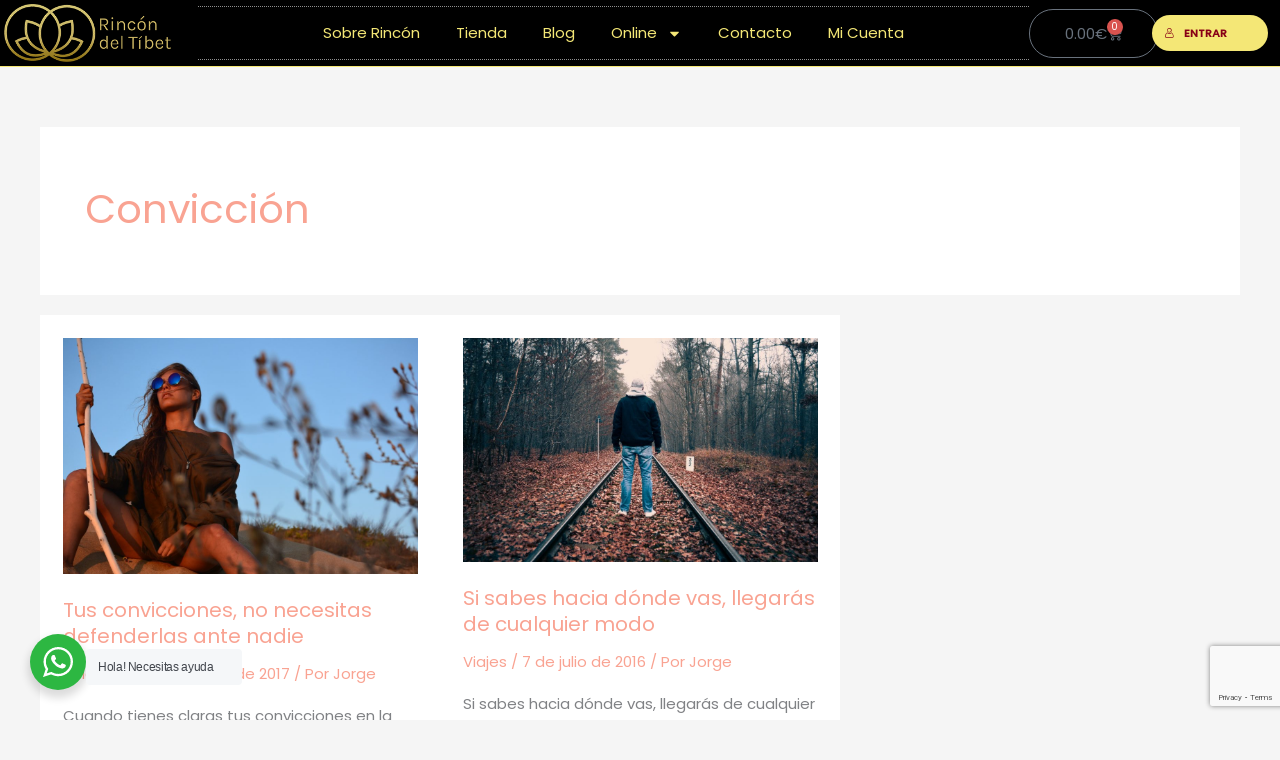

--- FILE ---
content_type: text/html; charset=utf-8
request_url: https://www.google.com/recaptcha/api2/anchor?ar=1&k=6LcGNHInAAAAACot5nE30a62lLyHPji4VtgCHj9T&co=aHR0cHM6Ly9yaW5jb25kZWx0aWJldC5jb206NDQz&hl=en&v=PoyoqOPhxBO7pBk68S4YbpHZ&size=invisible&anchor-ms=20000&execute-ms=30000&cb=pgqhqupyp2ka
body_size: 48688
content:
<!DOCTYPE HTML><html dir="ltr" lang="en"><head><meta http-equiv="Content-Type" content="text/html; charset=UTF-8">
<meta http-equiv="X-UA-Compatible" content="IE=edge">
<title>reCAPTCHA</title>
<style type="text/css">
/* cyrillic-ext */
@font-face {
  font-family: 'Roboto';
  font-style: normal;
  font-weight: 400;
  font-stretch: 100%;
  src: url(//fonts.gstatic.com/s/roboto/v48/KFO7CnqEu92Fr1ME7kSn66aGLdTylUAMa3GUBHMdazTgWw.woff2) format('woff2');
  unicode-range: U+0460-052F, U+1C80-1C8A, U+20B4, U+2DE0-2DFF, U+A640-A69F, U+FE2E-FE2F;
}
/* cyrillic */
@font-face {
  font-family: 'Roboto';
  font-style: normal;
  font-weight: 400;
  font-stretch: 100%;
  src: url(//fonts.gstatic.com/s/roboto/v48/KFO7CnqEu92Fr1ME7kSn66aGLdTylUAMa3iUBHMdazTgWw.woff2) format('woff2');
  unicode-range: U+0301, U+0400-045F, U+0490-0491, U+04B0-04B1, U+2116;
}
/* greek-ext */
@font-face {
  font-family: 'Roboto';
  font-style: normal;
  font-weight: 400;
  font-stretch: 100%;
  src: url(//fonts.gstatic.com/s/roboto/v48/KFO7CnqEu92Fr1ME7kSn66aGLdTylUAMa3CUBHMdazTgWw.woff2) format('woff2');
  unicode-range: U+1F00-1FFF;
}
/* greek */
@font-face {
  font-family: 'Roboto';
  font-style: normal;
  font-weight: 400;
  font-stretch: 100%;
  src: url(//fonts.gstatic.com/s/roboto/v48/KFO7CnqEu92Fr1ME7kSn66aGLdTylUAMa3-UBHMdazTgWw.woff2) format('woff2');
  unicode-range: U+0370-0377, U+037A-037F, U+0384-038A, U+038C, U+038E-03A1, U+03A3-03FF;
}
/* math */
@font-face {
  font-family: 'Roboto';
  font-style: normal;
  font-weight: 400;
  font-stretch: 100%;
  src: url(//fonts.gstatic.com/s/roboto/v48/KFO7CnqEu92Fr1ME7kSn66aGLdTylUAMawCUBHMdazTgWw.woff2) format('woff2');
  unicode-range: U+0302-0303, U+0305, U+0307-0308, U+0310, U+0312, U+0315, U+031A, U+0326-0327, U+032C, U+032F-0330, U+0332-0333, U+0338, U+033A, U+0346, U+034D, U+0391-03A1, U+03A3-03A9, U+03B1-03C9, U+03D1, U+03D5-03D6, U+03F0-03F1, U+03F4-03F5, U+2016-2017, U+2034-2038, U+203C, U+2040, U+2043, U+2047, U+2050, U+2057, U+205F, U+2070-2071, U+2074-208E, U+2090-209C, U+20D0-20DC, U+20E1, U+20E5-20EF, U+2100-2112, U+2114-2115, U+2117-2121, U+2123-214F, U+2190, U+2192, U+2194-21AE, U+21B0-21E5, U+21F1-21F2, U+21F4-2211, U+2213-2214, U+2216-22FF, U+2308-230B, U+2310, U+2319, U+231C-2321, U+2336-237A, U+237C, U+2395, U+239B-23B7, U+23D0, U+23DC-23E1, U+2474-2475, U+25AF, U+25B3, U+25B7, U+25BD, U+25C1, U+25CA, U+25CC, U+25FB, U+266D-266F, U+27C0-27FF, U+2900-2AFF, U+2B0E-2B11, U+2B30-2B4C, U+2BFE, U+3030, U+FF5B, U+FF5D, U+1D400-1D7FF, U+1EE00-1EEFF;
}
/* symbols */
@font-face {
  font-family: 'Roboto';
  font-style: normal;
  font-weight: 400;
  font-stretch: 100%;
  src: url(//fonts.gstatic.com/s/roboto/v48/KFO7CnqEu92Fr1ME7kSn66aGLdTylUAMaxKUBHMdazTgWw.woff2) format('woff2');
  unicode-range: U+0001-000C, U+000E-001F, U+007F-009F, U+20DD-20E0, U+20E2-20E4, U+2150-218F, U+2190, U+2192, U+2194-2199, U+21AF, U+21E6-21F0, U+21F3, U+2218-2219, U+2299, U+22C4-22C6, U+2300-243F, U+2440-244A, U+2460-24FF, U+25A0-27BF, U+2800-28FF, U+2921-2922, U+2981, U+29BF, U+29EB, U+2B00-2BFF, U+4DC0-4DFF, U+FFF9-FFFB, U+10140-1018E, U+10190-1019C, U+101A0, U+101D0-101FD, U+102E0-102FB, U+10E60-10E7E, U+1D2C0-1D2D3, U+1D2E0-1D37F, U+1F000-1F0FF, U+1F100-1F1AD, U+1F1E6-1F1FF, U+1F30D-1F30F, U+1F315, U+1F31C, U+1F31E, U+1F320-1F32C, U+1F336, U+1F378, U+1F37D, U+1F382, U+1F393-1F39F, U+1F3A7-1F3A8, U+1F3AC-1F3AF, U+1F3C2, U+1F3C4-1F3C6, U+1F3CA-1F3CE, U+1F3D4-1F3E0, U+1F3ED, U+1F3F1-1F3F3, U+1F3F5-1F3F7, U+1F408, U+1F415, U+1F41F, U+1F426, U+1F43F, U+1F441-1F442, U+1F444, U+1F446-1F449, U+1F44C-1F44E, U+1F453, U+1F46A, U+1F47D, U+1F4A3, U+1F4B0, U+1F4B3, U+1F4B9, U+1F4BB, U+1F4BF, U+1F4C8-1F4CB, U+1F4D6, U+1F4DA, U+1F4DF, U+1F4E3-1F4E6, U+1F4EA-1F4ED, U+1F4F7, U+1F4F9-1F4FB, U+1F4FD-1F4FE, U+1F503, U+1F507-1F50B, U+1F50D, U+1F512-1F513, U+1F53E-1F54A, U+1F54F-1F5FA, U+1F610, U+1F650-1F67F, U+1F687, U+1F68D, U+1F691, U+1F694, U+1F698, U+1F6AD, U+1F6B2, U+1F6B9-1F6BA, U+1F6BC, U+1F6C6-1F6CF, U+1F6D3-1F6D7, U+1F6E0-1F6EA, U+1F6F0-1F6F3, U+1F6F7-1F6FC, U+1F700-1F7FF, U+1F800-1F80B, U+1F810-1F847, U+1F850-1F859, U+1F860-1F887, U+1F890-1F8AD, U+1F8B0-1F8BB, U+1F8C0-1F8C1, U+1F900-1F90B, U+1F93B, U+1F946, U+1F984, U+1F996, U+1F9E9, U+1FA00-1FA6F, U+1FA70-1FA7C, U+1FA80-1FA89, U+1FA8F-1FAC6, U+1FACE-1FADC, U+1FADF-1FAE9, U+1FAF0-1FAF8, U+1FB00-1FBFF;
}
/* vietnamese */
@font-face {
  font-family: 'Roboto';
  font-style: normal;
  font-weight: 400;
  font-stretch: 100%;
  src: url(//fonts.gstatic.com/s/roboto/v48/KFO7CnqEu92Fr1ME7kSn66aGLdTylUAMa3OUBHMdazTgWw.woff2) format('woff2');
  unicode-range: U+0102-0103, U+0110-0111, U+0128-0129, U+0168-0169, U+01A0-01A1, U+01AF-01B0, U+0300-0301, U+0303-0304, U+0308-0309, U+0323, U+0329, U+1EA0-1EF9, U+20AB;
}
/* latin-ext */
@font-face {
  font-family: 'Roboto';
  font-style: normal;
  font-weight: 400;
  font-stretch: 100%;
  src: url(//fonts.gstatic.com/s/roboto/v48/KFO7CnqEu92Fr1ME7kSn66aGLdTylUAMa3KUBHMdazTgWw.woff2) format('woff2');
  unicode-range: U+0100-02BA, U+02BD-02C5, U+02C7-02CC, U+02CE-02D7, U+02DD-02FF, U+0304, U+0308, U+0329, U+1D00-1DBF, U+1E00-1E9F, U+1EF2-1EFF, U+2020, U+20A0-20AB, U+20AD-20C0, U+2113, U+2C60-2C7F, U+A720-A7FF;
}
/* latin */
@font-face {
  font-family: 'Roboto';
  font-style: normal;
  font-weight: 400;
  font-stretch: 100%;
  src: url(//fonts.gstatic.com/s/roboto/v48/KFO7CnqEu92Fr1ME7kSn66aGLdTylUAMa3yUBHMdazQ.woff2) format('woff2');
  unicode-range: U+0000-00FF, U+0131, U+0152-0153, U+02BB-02BC, U+02C6, U+02DA, U+02DC, U+0304, U+0308, U+0329, U+2000-206F, U+20AC, U+2122, U+2191, U+2193, U+2212, U+2215, U+FEFF, U+FFFD;
}
/* cyrillic-ext */
@font-face {
  font-family: 'Roboto';
  font-style: normal;
  font-weight: 500;
  font-stretch: 100%;
  src: url(//fonts.gstatic.com/s/roboto/v48/KFO7CnqEu92Fr1ME7kSn66aGLdTylUAMa3GUBHMdazTgWw.woff2) format('woff2');
  unicode-range: U+0460-052F, U+1C80-1C8A, U+20B4, U+2DE0-2DFF, U+A640-A69F, U+FE2E-FE2F;
}
/* cyrillic */
@font-face {
  font-family: 'Roboto';
  font-style: normal;
  font-weight: 500;
  font-stretch: 100%;
  src: url(//fonts.gstatic.com/s/roboto/v48/KFO7CnqEu92Fr1ME7kSn66aGLdTylUAMa3iUBHMdazTgWw.woff2) format('woff2');
  unicode-range: U+0301, U+0400-045F, U+0490-0491, U+04B0-04B1, U+2116;
}
/* greek-ext */
@font-face {
  font-family: 'Roboto';
  font-style: normal;
  font-weight: 500;
  font-stretch: 100%;
  src: url(//fonts.gstatic.com/s/roboto/v48/KFO7CnqEu92Fr1ME7kSn66aGLdTylUAMa3CUBHMdazTgWw.woff2) format('woff2');
  unicode-range: U+1F00-1FFF;
}
/* greek */
@font-face {
  font-family: 'Roboto';
  font-style: normal;
  font-weight: 500;
  font-stretch: 100%;
  src: url(//fonts.gstatic.com/s/roboto/v48/KFO7CnqEu92Fr1ME7kSn66aGLdTylUAMa3-UBHMdazTgWw.woff2) format('woff2');
  unicode-range: U+0370-0377, U+037A-037F, U+0384-038A, U+038C, U+038E-03A1, U+03A3-03FF;
}
/* math */
@font-face {
  font-family: 'Roboto';
  font-style: normal;
  font-weight: 500;
  font-stretch: 100%;
  src: url(//fonts.gstatic.com/s/roboto/v48/KFO7CnqEu92Fr1ME7kSn66aGLdTylUAMawCUBHMdazTgWw.woff2) format('woff2');
  unicode-range: U+0302-0303, U+0305, U+0307-0308, U+0310, U+0312, U+0315, U+031A, U+0326-0327, U+032C, U+032F-0330, U+0332-0333, U+0338, U+033A, U+0346, U+034D, U+0391-03A1, U+03A3-03A9, U+03B1-03C9, U+03D1, U+03D5-03D6, U+03F0-03F1, U+03F4-03F5, U+2016-2017, U+2034-2038, U+203C, U+2040, U+2043, U+2047, U+2050, U+2057, U+205F, U+2070-2071, U+2074-208E, U+2090-209C, U+20D0-20DC, U+20E1, U+20E5-20EF, U+2100-2112, U+2114-2115, U+2117-2121, U+2123-214F, U+2190, U+2192, U+2194-21AE, U+21B0-21E5, U+21F1-21F2, U+21F4-2211, U+2213-2214, U+2216-22FF, U+2308-230B, U+2310, U+2319, U+231C-2321, U+2336-237A, U+237C, U+2395, U+239B-23B7, U+23D0, U+23DC-23E1, U+2474-2475, U+25AF, U+25B3, U+25B7, U+25BD, U+25C1, U+25CA, U+25CC, U+25FB, U+266D-266F, U+27C0-27FF, U+2900-2AFF, U+2B0E-2B11, U+2B30-2B4C, U+2BFE, U+3030, U+FF5B, U+FF5D, U+1D400-1D7FF, U+1EE00-1EEFF;
}
/* symbols */
@font-face {
  font-family: 'Roboto';
  font-style: normal;
  font-weight: 500;
  font-stretch: 100%;
  src: url(//fonts.gstatic.com/s/roboto/v48/KFO7CnqEu92Fr1ME7kSn66aGLdTylUAMaxKUBHMdazTgWw.woff2) format('woff2');
  unicode-range: U+0001-000C, U+000E-001F, U+007F-009F, U+20DD-20E0, U+20E2-20E4, U+2150-218F, U+2190, U+2192, U+2194-2199, U+21AF, U+21E6-21F0, U+21F3, U+2218-2219, U+2299, U+22C4-22C6, U+2300-243F, U+2440-244A, U+2460-24FF, U+25A0-27BF, U+2800-28FF, U+2921-2922, U+2981, U+29BF, U+29EB, U+2B00-2BFF, U+4DC0-4DFF, U+FFF9-FFFB, U+10140-1018E, U+10190-1019C, U+101A0, U+101D0-101FD, U+102E0-102FB, U+10E60-10E7E, U+1D2C0-1D2D3, U+1D2E0-1D37F, U+1F000-1F0FF, U+1F100-1F1AD, U+1F1E6-1F1FF, U+1F30D-1F30F, U+1F315, U+1F31C, U+1F31E, U+1F320-1F32C, U+1F336, U+1F378, U+1F37D, U+1F382, U+1F393-1F39F, U+1F3A7-1F3A8, U+1F3AC-1F3AF, U+1F3C2, U+1F3C4-1F3C6, U+1F3CA-1F3CE, U+1F3D4-1F3E0, U+1F3ED, U+1F3F1-1F3F3, U+1F3F5-1F3F7, U+1F408, U+1F415, U+1F41F, U+1F426, U+1F43F, U+1F441-1F442, U+1F444, U+1F446-1F449, U+1F44C-1F44E, U+1F453, U+1F46A, U+1F47D, U+1F4A3, U+1F4B0, U+1F4B3, U+1F4B9, U+1F4BB, U+1F4BF, U+1F4C8-1F4CB, U+1F4D6, U+1F4DA, U+1F4DF, U+1F4E3-1F4E6, U+1F4EA-1F4ED, U+1F4F7, U+1F4F9-1F4FB, U+1F4FD-1F4FE, U+1F503, U+1F507-1F50B, U+1F50D, U+1F512-1F513, U+1F53E-1F54A, U+1F54F-1F5FA, U+1F610, U+1F650-1F67F, U+1F687, U+1F68D, U+1F691, U+1F694, U+1F698, U+1F6AD, U+1F6B2, U+1F6B9-1F6BA, U+1F6BC, U+1F6C6-1F6CF, U+1F6D3-1F6D7, U+1F6E0-1F6EA, U+1F6F0-1F6F3, U+1F6F7-1F6FC, U+1F700-1F7FF, U+1F800-1F80B, U+1F810-1F847, U+1F850-1F859, U+1F860-1F887, U+1F890-1F8AD, U+1F8B0-1F8BB, U+1F8C0-1F8C1, U+1F900-1F90B, U+1F93B, U+1F946, U+1F984, U+1F996, U+1F9E9, U+1FA00-1FA6F, U+1FA70-1FA7C, U+1FA80-1FA89, U+1FA8F-1FAC6, U+1FACE-1FADC, U+1FADF-1FAE9, U+1FAF0-1FAF8, U+1FB00-1FBFF;
}
/* vietnamese */
@font-face {
  font-family: 'Roboto';
  font-style: normal;
  font-weight: 500;
  font-stretch: 100%;
  src: url(//fonts.gstatic.com/s/roboto/v48/KFO7CnqEu92Fr1ME7kSn66aGLdTylUAMa3OUBHMdazTgWw.woff2) format('woff2');
  unicode-range: U+0102-0103, U+0110-0111, U+0128-0129, U+0168-0169, U+01A0-01A1, U+01AF-01B0, U+0300-0301, U+0303-0304, U+0308-0309, U+0323, U+0329, U+1EA0-1EF9, U+20AB;
}
/* latin-ext */
@font-face {
  font-family: 'Roboto';
  font-style: normal;
  font-weight: 500;
  font-stretch: 100%;
  src: url(//fonts.gstatic.com/s/roboto/v48/KFO7CnqEu92Fr1ME7kSn66aGLdTylUAMa3KUBHMdazTgWw.woff2) format('woff2');
  unicode-range: U+0100-02BA, U+02BD-02C5, U+02C7-02CC, U+02CE-02D7, U+02DD-02FF, U+0304, U+0308, U+0329, U+1D00-1DBF, U+1E00-1E9F, U+1EF2-1EFF, U+2020, U+20A0-20AB, U+20AD-20C0, U+2113, U+2C60-2C7F, U+A720-A7FF;
}
/* latin */
@font-face {
  font-family: 'Roboto';
  font-style: normal;
  font-weight: 500;
  font-stretch: 100%;
  src: url(//fonts.gstatic.com/s/roboto/v48/KFO7CnqEu92Fr1ME7kSn66aGLdTylUAMa3yUBHMdazQ.woff2) format('woff2');
  unicode-range: U+0000-00FF, U+0131, U+0152-0153, U+02BB-02BC, U+02C6, U+02DA, U+02DC, U+0304, U+0308, U+0329, U+2000-206F, U+20AC, U+2122, U+2191, U+2193, U+2212, U+2215, U+FEFF, U+FFFD;
}
/* cyrillic-ext */
@font-face {
  font-family: 'Roboto';
  font-style: normal;
  font-weight: 900;
  font-stretch: 100%;
  src: url(//fonts.gstatic.com/s/roboto/v48/KFO7CnqEu92Fr1ME7kSn66aGLdTylUAMa3GUBHMdazTgWw.woff2) format('woff2');
  unicode-range: U+0460-052F, U+1C80-1C8A, U+20B4, U+2DE0-2DFF, U+A640-A69F, U+FE2E-FE2F;
}
/* cyrillic */
@font-face {
  font-family: 'Roboto';
  font-style: normal;
  font-weight: 900;
  font-stretch: 100%;
  src: url(//fonts.gstatic.com/s/roboto/v48/KFO7CnqEu92Fr1ME7kSn66aGLdTylUAMa3iUBHMdazTgWw.woff2) format('woff2');
  unicode-range: U+0301, U+0400-045F, U+0490-0491, U+04B0-04B1, U+2116;
}
/* greek-ext */
@font-face {
  font-family: 'Roboto';
  font-style: normal;
  font-weight: 900;
  font-stretch: 100%;
  src: url(//fonts.gstatic.com/s/roboto/v48/KFO7CnqEu92Fr1ME7kSn66aGLdTylUAMa3CUBHMdazTgWw.woff2) format('woff2');
  unicode-range: U+1F00-1FFF;
}
/* greek */
@font-face {
  font-family: 'Roboto';
  font-style: normal;
  font-weight: 900;
  font-stretch: 100%;
  src: url(//fonts.gstatic.com/s/roboto/v48/KFO7CnqEu92Fr1ME7kSn66aGLdTylUAMa3-UBHMdazTgWw.woff2) format('woff2');
  unicode-range: U+0370-0377, U+037A-037F, U+0384-038A, U+038C, U+038E-03A1, U+03A3-03FF;
}
/* math */
@font-face {
  font-family: 'Roboto';
  font-style: normal;
  font-weight: 900;
  font-stretch: 100%;
  src: url(//fonts.gstatic.com/s/roboto/v48/KFO7CnqEu92Fr1ME7kSn66aGLdTylUAMawCUBHMdazTgWw.woff2) format('woff2');
  unicode-range: U+0302-0303, U+0305, U+0307-0308, U+0310, U+0312, U+0315, U+031A, U+0326-0327, U+032C, U+032F-0330, U+0332-0333, U+0338, U+033A, U+0346, U+034D, U+0391-03A1, U+03A3-03A9, U+03B1-03C9, U+03D1, U+03D5-03D6, U+03F0-03F1, U+03F4-03F5, U+2016-2017, U+2034-2038, U+203C, U+2040, U+2043, U+2047, U+2050, U+2057, U+205F, U+2070-2071, U+2074-208E, U+2090-209C, U+20D0-20DC, U+20E1, U+20E5-20EF, U+2100-2112, U+2114-2115, U+2117-2121, U+2123-214F, U+2190, U+2192, U+2194-21AE, U+21B0-21E5, U+21F1-21F2, U+21F4-2211, U+2213-2214, U+2216-22FF, U+2308-230B, U+2310, U+2319, U+231C-2321, U+2336-237A, U+237C, U+2395, U+239B-23B7, U+23D0, U+23DC-23E1, U+2474-2475, U+25AF, U+25B3, U+25B7, U+25BD, U+25C1, U+25CA, U+25CC, U+25FB, U+266D-266F, U+27C0-27FF, U+2900-2AFF, U+2B0E-2B11, U+2B30-2B4C, U+2BFE, U+3030, U+FF5B, U+FF5D, U+1D400-1D7FF, U+1EE00-1EEFF;
}
/* symbols */
@font-face {
  font-family: 'Roboto';
  font-style: normal;
  font-weight: 900;
  font-stretch: 100%;
  src: url(//fonts.gstatic.com/s/roboto/v48/KFO7CnqEu92Fr1ME7kSn66aGLdTylUAMaxKUBHMdazTgWw.woff2) format('woff2');
  unicode-range: U+0001-000C, U+000E-001F, U+007F-009F, U+20DD-20E0, U+20E2-20E4, U+2150-218F, U+2190, U+2192, U+2194-2199, U+21AF, U+21E6-21F0, U+21F3, U+2218-2219, U+2299, U+22C4-22C6, U+2300-243F, U+2440-244A, U+2460-24FF, U+25A0-27BF, U+2800-28FF, U+2921-2922, U+2981, U+29BF, U+29EB, U+2B00-2BFF, U+4DC0-4DFF, U+FFF9-FFFB, U+10140-1018E, U+10190-1019C, U+101A0, U+101D0-101FD, U+102E0-102FB, U+10E60-10E7E, U+1D2C0-1D2D3, U+1D2E0-1D37F, U+1F000-1F0FF, U+1F100-1F1AD, U+1F1E6-1F1FF, U+1F30D-1F30F, U+1F315, U+1F31C, U+1F31E, U+1F320-1F32C, U+1F336, U+1F378, U+1F37D, U+1F382, U+1F393-1F39F, U+1F3A7-1F3A8, U+1F3AC-1F3AF, U+1F3C2, U+1F3C4-1F3C6, U+1F3CA-1F3CE, U+1F3D4-1F3E0, U+1F3ED, U+1F3F1-1F3F3, U+1F3F5-1F3F7, U+1F408, U+1F415, U+1F41F, U+1F426, U+1F43F, U+1F441-1F442, U+1F444, U+1F446-1F449, U+1F44C-1F44E, U+1F453, U+1F46A, U+1F47D, U+1F4A3, U+1F4B0, U+1F4B3, U+1F4B9, U+1F4BB, U+1F4BF, U+1F4C8-1F4CB, U+1F4D6, U+1F4DA, U+1F4DF, U+1F4E3-1F4E6, U+1F4EA-1F4ED, U+1F4F7, U+1F4F9-1F4FB, U+1F4FD-1F4FE, U+1F503, U+1F507-1F50B, U+1F50D, U+1F512-1F513, U+1F53E-1F54A, U+1F54F-1F5FA, U+1F610, U+1F650-1F67F, U+1F687, U+1F68D, U+1F691, U+1F694, U+1F698, U+1F6AD, U+1F6B2, U+1F6B9-1F6BA, U+1F6BC, U+1F6C6-1F6CF, U+1F6D3-1F6D7, U+1F6E0-1F6EA, U+1F6F0-1F6F3, U+1F6F7-1F6FC, U+1F700-1F7FF, U+1F800-1F80B, U+1F810-1F847, U+1F850-1F859, U+1F860-1F887, U+1F890-1F8AD, U+1F8B0-1F8BB, U+1F8C0-1F8C1, U+1F900-1F90B, U+1F93B, U+1F946, U+1F984, U+1F996, U+1F9E9, U+1FA00-1FA6F, U+1FA70-1FA7C, U+1FA80-1FA89, U+1FA8F-1FAC6, U+1FACE-1FADC, U+1FADF-1FAE9, U+1FAF0-1FAF8, U+1FB00-1FBFF;
}
/* vietnamese */
@font-face {
  font-family: 'Roboto';
  font-style: normal;
  font-weight: 900;
  font-stretch: 100%;
  src: url(//fonts.gstatic.com/s/roboto/v48/KFO7CnqEu92Fr1ME7kSn66aGLdTylUAMa3OUBHMdazTgWw.woff2) format('woff2');
  unicode-range: U+0102-0103, U+0110-0111, U+0128-0129, U+0168-0169, U+01A0-01A1, U+01AF-01B0, U+0300-0301, U+0303-0304, U+0308-0309, U+0323, U+0329, U+1EA0-1EF9, U+20AB;
}
/* latin-ext */
@font-face {
  font-family: 'Roboto';
  font-style: normal;
  font-weight: 900;
  font-stretch: 100%;
  src: url(//fonts.gstatic.com/s/roboto/v48/KFO7CnqEu92Fr1ME7kSn66aGLdTylUAMa3KUBHMdazTgWw.woff2) format('woff2');
  unicode-range: U+0100-02BA, U+02BD-02C5, U+02C7-02CC, U+02CE-02D7, U+02DD-02FF, U+0304, U+0308, U+0329, U+1D00-1DBF, U+1E00-1E9F, U+1EF2-1EFF, U+2020, U+20A0-20AB, U+20AD-20C0, U+2113, U+2C60-2C7F, U+A720-A7FF;
}
/* latin */
@font-face {
  font-family: 'Roboto';
  font-style: normal;
  font-weight: 900;
  font-stretch: 100%;
  src: url(//fonts.gstatic.com/s/roboto/v48/KFO7CnqEu92Fr1ME7kSn66aGLdTylUAMa3yUBHMdazQ.woff2) format('woff2');
  unicode-range: U+0000-00FF, U+0131, U+0152-0153, U+02BB-02BC, U+02C6, U+02DA, U+02DC, U+0304, U+0308, U+0329, U+2000-206F, U+20AC, U+2122, U+2191, U+2193, U+2212, U+2215, U+FEFF, U+FFFD;
}

</style>
<link rel="stylesheet" type="text/css" href="https://www.gstatic.com/recaptcha/releases/PoyoqOPhxBO7pBk68S4YbpHZ/styles__ltr.css">
<script nonce="wZc_KqD76yLQx_CLuB94uw" type="text/javascript">window['__recaptcha_api'] = 'https://www.google.com/recaptcha/api2/';</script>
<script type="text/javascript" src="https://www.gstatic.com/recaptcha/releases/PoyoqOPhxBO7pBk68S4YbpHZ/recaptcha__en.js" nonce="wZc_KqD76yLQx_CLuB94uw">
      
    </script></head>
<body><div id="rc-anchor-alert" class="rc-anchor-alert"></div>
<input type="hidden" id="recaptcha-token" value="[base64]">
<script type="text/javascript" nonce="wZc_KqD76yLQx_CLuB94uw">
      recaptcha.anchor.Main.init("[\x22ainput\x22,[\x22bgdata\x22,\x22\x22,\[base64]/[base64]/[base64]/bmV3IHJbeF0oY1swXSk6RT09Mj9uZXcgclt4XShjWzBdLGNbMV0pOkU9PTM/bmV3IHJbeF0oY1swXSxjWzFdLGNbMl0pOkU9PTQ/[base64]/[base64]/[base64]/[base64]/[base64]/[base64]/[base64]/[base64]\x22,\[base64]\\u003d\x22,\[base64]/DjMO/w4E3w5rDuMKUw6pybkfDscKPIwHCg8Kewq50VSxPw7NuFMOnw5DCrsOoH1QRwpQRdsOywr1tCR9Qw6ZpZGfDssKpbyXDhmMhY8OLwrrCmcOHw53DqMOEw4lsw5nDv8KMwoxCw7PDlcOzwo7CscOVRhgzw5bCkMOxw7jDvTwfBRdww5/DjsOEBH/DjW/[base64]/CnEzCmcKGCH3DpsOjKUh3fUcBMcKlwqfDpUXCjcO2w53Dn1XDmcOibi3DhwBqwqN/w75SwoLCjsKcwoowBMKFfRfCgj/CgQbChhDDo2crw4/DrMKYJCIow5cZbMO5wo40c8OSb3h3dcOgM8OVYMOgwoDCjGnCukg+N8OeJRjCnMKqwobDr09MwqptM8O4I8OPw4LDuwB8w6nDom5Ww6LCqMKiwqDDq8O+wq3CjWzDmjZXw7XCgxHCs8KqOFgRw5zDlMKLLlrCt8KZw5U4GVrDrnbCvsKhwqLCphE/wqPCvBzCusOhw5sKwoAXw4zDqg0OJsKPw6jDn18jC8OPTsKvOR7DtMK8VjzCgsKdw7M7wqMeIxHCuMOxwrMvRcOhwr4vW8O3VcOgFMOSPSZgw4EFwpF0w6HDl2vDuivCosOPwq7Cr8KhOsKxw6/CphnDs8O8QcOXX3UrGwIgJMKRwrzCuBwJw4TChknCoCvCqBt/wojDlcKCw6dUMmstw4LCvkHDnMKGDFw+w6Zuf8KRw7YMwrJxw6jDhFHDgHNmw4UzwoMpw5XDj8O0wq/Dl8KOw6EnKcKCw53Cmz7DisOHR0PCtUrCpcO9EQjCucK5akLCuMOtwp0JCjoWwp/DknA7d8OtScOSwr3ClSPCmcKGWcOywp/DkhlnCTLCsxvDqMKIwo1CwqjCu8OAwqLDvxnDssKcw5TChxQ3wq3ChTHDk8KHDDMNCSXDu8OMdi3Dj8OUwpIGw7LCvXsiw5V0w4rCvC7CpsOTw4rCl8OhRcOjFMOrB8OyLcKVw6l/csO/w7zDi2FdWcOsIMKASMOMOsO7P0HCksKOwokSaEnCpAjDrcOjw7XCjjcXwqt6wrzDh1zCkmBwwqfDicKow5jDpl52wqhJP8KBMcOwwoZASMK8Gn0tw63CnjrDlsKMwqErLsK7EB0WwqMEwpk1IhLDsDcuwo8iw5ZUwofCmHDCkEdww6HDvC8cJF/CpVBmwovCqEbDvl3DoMKIHWYcw7zCtTbDuifDl8Kcw5/CtMK0w59Bwr94PxLDo19Tw7/CvcKxN8K2wqHCssKMwpU3JcOnMMKqwrJ0w4scDiondBTDpsOww6HDizHCp1zDmmHDvEkkeHEUczHDq8O5aGcjw53DvsKQwo5NE8OfwoRvZAHCjml1w5/[base64]/OMKgVVnDnHFUPMKhMwE+wojDpcK9PsOJD1dyw78DTcOPMsKcw6o2w43CtMOzDiNFw4JlwrzCgA/[base64]/DrcKYw6LCjXMWw6ITdsOFCEjCkmXDvFoow50sAHVBAcO2wrVXGXgQZ13DsAPCmsO6JsKcYj/Dsj09w5lLw6vChGpxw7c4XDTCi8Kwwqxww5bCgcOqT0s1wrDDgMK8w7ZmDMOww5xOw77DjcO2wo4Kw7F4w77CqMO9XQ/DqB7Cn8OdTWx4wqRjKUDDs8KyAMKHw4dXw4Rrw5nDvcKlw4RiwqfCrcOqw7nCr2ZcdSfCqMK4wpfDlmZOw5ZTwrnCv2RWwp7Cl2/DicK9w4VWw5XDmcOOwrMgb8OsOcOXwrbDhMKIwq1GdXAYw4dww53ChBzCmjBaSxIaFFnClsKxecKQwotfFcOne8KUaTJiRsOWBTM+wrR5w7UQR8K3fcODworCjlPChiAVN8KpwrXDpz0MVsK3JMOOWEE4w6/[base64]/[base64]/DjcOqTcKiwpo5TzAJwowCNUYpw4TCrMOPw7jDucKdwrbDu8KowplwS8O/w7zCqcO1wqo/SA/Dg180LF0qwpwqw6pKw7LCg17Dik0jPDbDhsO/aV/[base64]/XMK8wooOwrjCu8KlZXvDusKdw5PDi04rwoU1asKtwpVPX0zDgcKVR39Gw5HCr0NgwrPCpW/ClhTDuB/CnzswwoPDncKAwp3ClsO/wqV+U8OeO8KPZcKBSEnDtcKhdAZ3wobChjlnwphAOgVaY3wKw7TDlcKZwpbDvcOowqgQw5NIe2Abw5tuZTnCi8Kcw53DosKPw53DugTCrR0Ow5/DoMO1IcOrOizCpF/Dr3fCicKBQh43QlLCgHvCv8O2wqljbHtUwrzDo2cRZlLDsnTDhwVUXGPCocO/csOySRZswotrGcOpw6Q0XlwRR8O1w4/CmMKTDyp9w6rDpsKwPFMKcsK7BsOWeSLCkmkJwqnDssKFwrMpJhDCiMKDAcKJO1TCqTnDu8KaNk1FAQ/ClMKmwpoSwoQCAcKFdcO6wobClMKrPWtJw6M3fsOJWcKVw7/[base64]/[base64]/Dm8O3wpvChWRJJcO5w6/[base64]/[base64]/DjMKEw7lZD8KxGMKjacKATXrDq8O7QBR+UwgAw69GwrfDnMOPwqA3w6jCqjULw5/ClMOYwq3DqcOSwrnCmMKxD8KBFMKqFkQ+V8OUDcKxJsKZw5AMwoB9cCELNcK8w6wrf8OGw7zDpMOew5USPjjCm8OEU8KxwozCrjrDgg4Tw4wKwpQzw6kdMcOMHsKPwqs7HUPDh2/DuHzCscOrCCBodxklw5nDl3llKcK/wr5bwp0XwojDm2DDrMOqcMKhR8KUBsOzwoonwqUien1HMUpgw4E2w5U3w4YUTTLDpMKuVMOHw5hbwovCisKzw5DCt2MUwoPCgMK9esKGwqTCi8KKIFPCu1/DnsKgwpLDrMK2S8OXOQjDrcK6wprDjDzDhsOoGTzDo8KMekkQw5cew5HDmmDDj2DCjcK8w7geXULDk1/DqcKDXcOeScObFcOTfijDtn1xw4BUYcOdOi17YxNEworCg8K4JmXDnsODw67DksOKa3w6Q2jDucOVX8OTdQAEQGMQwpvCmjhQw7bDuMOwQQ4qw6DCnsKywq5Dwo0Ewo3CoGBqwqglKi1uw47DlMKHwpHCiWHChgl/dMKqIMOiwqzDqsOxw5kSHl1ROwEPacOITcKQH8O5EEDCksKyOsKaIMKtw4PDrQ/Clh0qREI5w4vDnsOKF1PCoMKsMh3DrsKzUB/DqgbDg2nDpAHCssKEw7guw6LCsFVnaFHDocO/[base64]/Dlk9Hw6cTeMO2csKecRpJwplSY8O4wpbCl8KiKMOVFMO4wooBfBrCj8KgIsOYWMKIGF4UwqZ+w4gMRsOiwqbCrMOjwqRkUsKMay8ew4QWw47DlUXDvMKGwoAEwrPDt8KbKsK/AcOJSjBewoZ3LCzDicKxRk5Tw5rDpcKSYMORGhPCi1rCmTwFYcKZScOrYcK4D8OtcMOkE8KNw4DCrD3DpkTDmMKmb2LCi1/Dv8Kac8KjwpHDssOyw6tIw57CiE8vFVDCmsKQw5LDnxjDnsKcw4kZJsOOBMOoRMKkw6J0w5/DqmzDq3zCkCPDgyPDp0jDosOfwoIpw7/CncOuwpFlwptPwq1hwrAnw7nCn8KxUxXDuSvCki7CnsOHW8ONXMKHLMOjdcO+LsKkKSBfaArCvMKBKsOYwrEtLAFqIcOPwqMGCcOwNcOWMsKhwpHCm8Owwo5zR8OsCHnCnjjDmRLCjkLCjxRww5ANGm5EcMO5woHCsk/[base64]/ChMOcWBvCu8Oaw6XCicKawrXCsMK6wpEQwoPCjHnCmWfChX/DqcKsFA7DiMOnLsOzU8K6P1Rzw5DCvWLDmSshw7PCjMO0wrlXPcK+DyhxHsKQw7Mvw73CtsOYHsKFWS9nw7DDsXzCrXEIM2TDsMKZwqo8w7xOwojDn0fCp8OmPMKRw78ba8KkDsKcwqPDvW8eZ8OFFnnDuT/DkSxpcsO0w4bCr1JoecODwqlGMcO0ejrChsObMsK3RsOIFQbCmMKkJcOuOyA9WG3DjcKLMsKbwpBvDmlow5AiUsK/w6/Dh8ODGsKsw7FVRlHDjHTDhGZfKcO5DcO9wpPCsxbDgsKkTMO7WU/CrsOVBE0IRi3ChTLDiMOew4DDgRPDskJPw5FIfzxzJgI1R8Oxwr7CozPClzrDtMO9w6o3woFSwpcAZ8KGTsOpw6VpADELZE/Du0gAVsOVwol+wqLCrMOpccK+woXChMOvwpLCksOxfsOdwqpTDcKZwoPCvsOlwpPDtMO6wqknMcKAfMOgw4zDhcKPw7tqwr7DuMONZDojAxh2w7Rfa31Xw5gFw64sb3LCn8Kxw5JAwpVVHzjDh8OVHVHDngQMwp/DmcKjd3/CvhQsworDk8Kfw67DqsOQwrkSwo5yImoEdMOaw5PDhEnCtEMVAB3DisOUI8OawrzDq8Ozw6LCusKewpXCpx4Bw5xTP8KkF8OCw5HCuj0Dwq1+ZMKSBcO8wo3DvsOswotwKcKpwqhIE8KKdFRcwpHCtcK6wr/DsSA7RX9uUcKmwq7DjRRyw7cReMOSwoVDH8KNw7fCo05wwqslw7Bjwp4owr3CkGHCt8OnCAHDuRzDs8O9JhnCu8Kga0DCvcOKYR04wo7CnFLDh8O8bsKUehfCn8Kpw6/[base64]/[base64]/DmsK4VDAYYHkiecOUOjYPw79SQsKvw4F4w5HCuGYAw67CusORw7TCt8KRDcORKzw4ZzwTWxnDkMO/A01nJsKYfgfCpcK4w5/CtXMPw6TDisKpGRxdw64kbMOPWcKxW27CvMKkwoUgN2bDhsOWA8K9w5M7w43DoxfCpj3DiQJUw50wwqLDkcO0wrcVNlTDu8OMwpPCpA1Jw6PDucK/[base64]/Cu8KcJMKXbixXw65kwpXCtMKjwpXCsMKew5NWFsOsw6F6UcOMZUUhRljCqlLDkSrDgcK9wojCk8K6wqfCtwlsMsOTfwbCq8KGwp93JUrDlEDDoXfDqMKQwoTDgMOpw7MnGnHCsz/CiWlLL8KbworDhizCqGbCvHlNBMKzwrIiE3sqD8KUw4Qhw6LCi8KTw6tSwobCkTwCwoXDv0/CrcKKw6tzQRDDvgjDoSHCmVDDh8Ozwp8VwpbCv2B3LMKxdhnDoD5vOyrCoC7Cv8OEw4jCvcKfwp7DmVTCrQI/AsO9wpzCjsKrasKSw6QxwrzDi8Kgw7Rnw4wzw7p3C8O/wrJDQsOZwqoiw5RjY8Klw5RGw57DmntEwoPDn8KHd2jDpj5hCVjCsMOhZMKXw6XCm8OcwoM/HG3DpsO0w4/[base64]/ChF9Uw6bDkGM4csKmfsKvW8KpRcKZw6d6LMO6w7Q/[base64]/[base64]/[base64]/DrcKXVCllHh8YX8O9Y8O1QsKnwrtFHV/[base64]/Dk2F3w7xFwoNGw7EpwqLDjCcnNsKTWsOxw4bCmsOpw657wobDhMOlwqvDnEgowqcOwrjDrmTClG/DiBzChmLClMOKw5nDlcORAVpiwq0Dwo/DuFDCqsKIw6fDjwd4MkXDhMOISHcfJsKFYkA+wqHDo3vCs8K9E3nCj8OpLMOLw7TCpcOgw6/DucKnwrLCrGxiwqcHA8Kiw40FwptQwq7CnlrDocOwcADCqMOvU1LDpcOSVVpDDMOxEsK9w5TCucOgw7TDnWIrHkvDs8KAwoF+w5HDtlzCo8O0w4PCpsOqw6kUw7/DusKOYRLCiiNwVhfDnABjw45nFFvDkiXCg8KPOA/DssK9w5cCdC0EA8OaL8OKw6DDi8KKw7DDpVcNFVTClsKleMOdwrZGTUTCr8Kiwq/DhSM5ejzDgsOLBcKww5TDinIcwosGw53CjsOVR8Kvw4nCi3rDijcBw7bCmxlBw47ChsK6wrfChcKlQsOmwq/Cg1fCsUvDnGRqw5vDuEzCn8KsBnY+SMOSw6TDuBs+Ix/DscK9FMKgwq/ChCHCpcOOaMODXnkWF8OnE8OWWgUKXcOqAMKYwrLCrMKiwqnCui9Bw6VEw6rDtcOQJMKITsK1D8OoNcOPVcKQw7nDmk3CjVHDqlwkCcOdw5rCgcOaw73Dp8KyWsOmwp/DtWM9K3DCsjfDhQdFPMOWwoTDnwHDgUMYS8OAwp5nwr5IXAbCrls8fMKewoXDmcK+w4BcbsKyCsKgwrZYw5k8wrPDpsKCwpcfbHXCpcKqwrcKwplYG8OPf8Ovw53Dqh54ZsOBAsKJw6jDrcO3cQsyw6bDuATDmwvCkihqAmgTEQDDmMO3GQo9wpTCrkfCg0vCtsK/w5nDusKpcTfCnCDCsgZFHFjCnFrCljjCo8O7FxXDiMKXw6rDvV5mw4pYw5/CqRTCmcKXPcOrw5fDusOZwqDCtShcw6rDviNJw5rCtcO9wqvCtV88wrnChlnCm8KZFcK7woHCkkc2wpxbXTnCksKcwqRfwqBaSnshw4vDkl1mwoJRwqPDkicBFi1lw7M8wpbCk3MLwqlhw6fDrF3ChcOeEcKpw4bDksKMTcOTw64IWMKnwrwWwog/w7jDkMOZWnMowr/Di8Owwqkuw4HCjCPDpsKRKwLDhzhkwqDChsK4wqhdwplmQcKDfTBtIGRtP8KeFsKvwpZ/[base64]/CgMKuw7TCkcOwGFZGacKNA1EcwqtQesKfdcO7UcK2wpJEwpvDocOYw5AAw7h5ecOVw5PColHCs0pcwqrDmMOtHcK3w7pmLQjDkxnClcK7NMOICsKBIh/Cv0IaAcKDw6bDp8OywohSwq/CiMKWKsKLOk1VWcKoPyk2YVDDhMOCw5EAwpLCqzLDkcKAIMKhw4AdRsK9w77CjcKcXiLDqEHCscKeMsONw4PCgh/CpgQkK8OiDsKlwrLDhT/DvsKZwqvCrcKxwqdVAAbCrsKbLE0BNMK4wp0swqUkwpHCuAtkwroCwrvCmSYPCGEyCV7CgMOMccOmYlk2wqJuVcKWw5UsTsKMw6Uuw4TDgiQaQcKoSWoyGsKfS2bCjCrDhMOqaw/DugEqwqtLQzwGwpXDhCTCmml5GWY9w7fDtxVIwqB8wpdiw7FmP8K+wrnDrnrCr8KOw57Dt8Oyw7ZhCMOiwpolw5UVwocYXcOaJMOyw77DrsKgw7XDgj/CjcOWw57Du8Kaw4pDXkJNwqnCnWzDrsKdWlhCZsOvZ1JKw4bDqMO5w4XDtBVkwpgew7Z+wpzDqsKOQlcjw7LDlMOzVcO7w7RaOALCiMODM3I2w4J8EcKxwpjDiRnCokvCh8OoE0vDosOdw67DvsOgRn3Ck8OCw7FaYk/Cm8K/w4lywprCqAogQlLCgnHCkMKKKA/CmcK0cH1EIcKoJcKPHsOfw5Qdw4nCnhBZFcKPAcOcL8KDAcOLcBTCjRrCi2XDnsKiIMO5fcKRw4JheMKiRsO2w7IDwookCXYJYMOjVTTChcKWwpbDj8K8w4bCmsOEF8KDZsOMX8ODG8ONwpZWwr7DijXCrEVufGnCgMKbeGfDiC0fVEzDs20jwqUBE8K/fGXCjwxcwpQHwq/Cgh/DhcO9w5Rlw7Nrw7QEYxLDn8KTwocDfWNAwrjCgW/Co8O9BMOveMOjwrLDnhN2N1ZiMBnCglbDlirCtxPDnGswb1JhZMKeWwTChG3Cj1TDvsKPw5/Dk8OHKsKpwpA4J8OiEMOFwrvCvErCsUxfEMKOwpYKIlwSSkYHZsODcWTDsMO/w4IYw4FbwpxwJRfDqQ7Co8Oew7rCnHYRw43ClHM/w63DmgPDryA7LX3DvsKdw6rCr8KYwotjw7zDuRbDlMO8w47CqTzCsgvCksK2dRtNMMO2wrZnw7XDi29Aw7BEwpVlbsO3wrVvEhDCq8OPw7Bhwr9POMKdN8KVw5QWwqk7wpZewrfCiFXDqsKLZy3CoyV8wqfDhMOjw4tmVT/[base64]/DjMOydsOecXEdw4fCvWpqwpA3YcK0ZW7CoMKXwpDCmMOEw4XDssORH8KKK8O1w6DCtSnCv8KWw5l5SHM/[base64]/CoMKdNMKgw5MGw6TDqsOWw5xCO8KnH8Kmw4jDozRKJx/[base64]/Cs8OowobDhBvCjmsVwq5CwpbDq8OpwqXCpsO2wqjDlVDDtsO9BQ1UayMDw7PDgyvCk8K0LcKkWcK4w4DCrsK0ScKCw6HDhl7DmMKAMsOIYj3Dlmsywp1ywoVfQcOFwrDCmS14wq5ZTm0xwpvCojHDk8KXHsKwwr/DiWB3cjPDvmVQSm/Cv0xgwqIKVcOtwpVscsODwpwTwq8aG8K8KcKSw7rDtsKow4oNPHPClFzClk4GVUcZw6URwpXDs8KAw7sxcsO3w43Csl/ChhTDikfCv8KPwpp6w7TDqcKcZ8O/Z8OKwqspwo9gBhnDq8KkwqfCgMK7BWzDhsKowrHCt20Uw7M5w7Ihw550NndNw47Cn8KPVwJdw4FOfhFfI8KuUcO0wrAdUGPDuMOqYVrCpmoadMOnPkTCsMO4HMKTCCVoYnrDqsK1b2lYw5LCmiHCi8KjAR7DoMKZLG9qw5F/wpAYwrQkw6BzXMOOD1rDscKzPMOMenNWw4zDsE3DisK+w7R/[base64]/CvcKPwo1nDn3Dp8Kzw4cFYsKow4hfwoYJw7vDskbCjWd9wq7DhsOyw6JCw5kbCcOBWsOlw4/CizDDnFfDtVXCnMK+cMOONsKaE8KEbcKfw61rwo7CrMK1w6vCocO4w4zDicORUA4rw7p1U8OhBBHDvsKUf0vDkSYiEsKbGMKeMMKJw4J6w54hw5lYw7ZBAFscXW3CrWE6wpvDvMK4Xj/[base64]/wrIZF8KtUsOHw73DqzBXQsKKBsOzwr9aw6YIw58qw6vCuAAMwrwyOBRFOcK1VcOdwprDils9WsOcFkJKAkYNDAMZw6rCv8Ktw5Frw7FHYD0JA8KNw4B0w60swr3CvxtzwqnCr0UxwqDCmjodWhUOWi9YQThmw5EyXcKxbsKjKUnDu1PCucKyw7RSbh7DlFhLw6/[base64]/CrsKSwq/CqCsew6LDmktxwpplJ8Kiw4QVKcObaMK6CsOOZsOkw5rDll3ClcOWTXI6Jl3CtMOsRMKUDFUjXAMmw68Pw7UrKMKew7IsR0hmP8OBacOuw5/DnC3CqMKOwrPCnxXDmxTCucKXRsKpw59vdMKNAsKvYRfDo8O2wrLDnWVFwpPDhsKtTxzDmsOlwpPCpRDCgMKieTFvw69HC8O/[base64]/[base64]/w6kYNcOowr5Nw5BKKcOzX0QUVFsRfMO9aEoxeMKzw4MgdB3Dp0DDvSU+Vi4+w67CqMKqY8KYw7pYMsKKwoQNUTzCu0nCjmp/wpBDw7LCqAPCq8KYw7jDviPCnkzDtRc1J8OhXMKfwoopX0fCo8KmLsKSwrXCqj0Ww5LDosKxdw1Awrp7CsKxw71Cw4HDowXDunXDo0TDgwAcwoFBJCfCjFPDmMOww615cy/[base64]/Cn8KCaWYAw7vDgMOGYcOEFMO4wpfDik3CsDMGfkbCv8OHwqvDv8KkPl/DksODwrPCg1wabTHCqcKlNcK0IS3Dh8KPAMKLFgLDiMOfLcKieivDr8O+K8KZw5Alw7RwwpTCgsOAPcKCw78Iw5VScGHCkMOtRMOewrfCrMO7w55Tw5HCqcO/J0sUwpjDpcOHwoBXw6TDocKtw5gGwrfCuWPCokBJNwdxw7o0wpXCp1PCrzvCumBjYUclP8O0RcOXw7bDlxfDj1DDnMOAeQJ/acOWAR83w5A/[base64]/O8KywpbCv0rDhMK7w7ZiLQYvwrDCocOKwrPDrTgDE0UvLGHCh8KuwqvDtsK4wp0Jw6Vvw6zCssO/w5dueU/Cgm3DiURyWQjDoMO9IsOBN2JHwqLDi1Q3CQ/DvMKgw4JFbcOENhNBERt+wpBFw5PCrsOAw4bCtxYRw6rDt8OHwp/CkW8MbnYawobDk2cEwo4FCcKpbcOrXw18w4nDgcOOSzxuZSTCvMO0WxLClsOhci9GdB4Kw711LFfDhcKaZ8KAwoskwqbDgcK9dlbCgEdVaDF2AsKmw4bCil7DrcOJw7xmCFJAwq80GMKJNcKswo06WHguQcK5wro7PH1SES/Dg0DDicO1HMKTw4Ndw5E7e8K1w5YmL8OAwocdRArDmMKiQMOsw7/[base64]/DmcKjwrbDvnDCtWfCmn4jcsO1IMOtwqJ4GzzCnU9+wptWwobCjGQzwofCrnPDiXQxGm/DvwbCjDB8w5lyUMKJEsK/Z2PDj8OKwoPCv8Kzwr/[base64]/w43Dtl1WUWU9dsKleMO5ViTCiFzCuFQ5JDEPwrLCok4SCsKlLMK2bDzDjg0BGMKPwrApFcOrw6NfBMK/wrPCrnEMX0pMHSYFFMKgw7HDvsKUbcKew7Bww6fCjDvCsSh+w43CrmnCicOcwqQ+wrDDmG/CmU5HwoEVw7PCoiILwrIdw5HCrw3CvQldD3B4SHwowqvCt8OUasKBYjoTS8OVwoXCmcOMw5LDrcO/woAxfjzDqSNaw60QT8KcwpfDq1zCnsKcw5kXwpLCvMKuckLCsMKlwrbDj18KKjPClMORwrRYLENKN8OwwpfCncKQNDsTw6zCqMO/wrrDq8KywowhW8KoesOOwoAUw5jDjT9BbQYyAMOtfWzCksOlX1ZJw4DCocKvw5FWPT/[base64]/DvFB6EWNmw709CcKswpkgwpXDoidDKcOzNwpRfsOgw5HDrhpJw44WK2bCsg/CvwfDs3DDgsKQK8K9w6p5TjZ5w5Qnwqt1wqlNcHvCmsKFXj/DmRBWKsKiw7TCsyZaTlLDiiXCgsORwrsiwolfAjR6XcKSwpVRw55Rw4JoKgYWVMO3wpUUw67DosO8BMO4Wg5TWsOwGBNDfh7Do8OPfcOtIsO3V8Kqw43CjsOww4hcw7kvw5rCt2tNV218wpXDisKew6l9w4cID3wkw7LDmEvDnMK2YgTCosO/[base64]/DumbCtyPDqcK3DGfCqMOpwqc4LxAdFF7DvAzCiMKjATJNw5Z/IynCv8K2w4tcwogbfsKaw50/[base64]/[base64]/CkG9sw6dBE2/Chitcw6PDlsOHBMKqaCI2DHHCnD3DscOJw7/Dj8Ktwr3CvsOXw4lUw7TCpsK6dkA+wq4ewpTCkUnDpcOyw6V9QMO6w482PcKUw7xww4RRIEPDjcKtBcO2dcO3wrrDqcOywppoWlkYw6jCpEZPUHbCr8OuITdNwpzDmcKiwo40S8O3EFpbO8K2W8O6woHCoMKpBcKswq/DkcKqScKsZ8O0ZwNSw6waTxUzesO0C3R1cgLChsO9w5QIdC5XOMKow5rCq20dNhZbWsK/w5PCpMK1wq/CnsOzVcOMw4PCmcKLCU7ChcOfw5fCpsKrwo4MXMOIwobCm1bDmDzClsO0w7jDkSTDuWJoJEUfw6teDcOGIcOCw6Ftw6gywpbDr8OGwqYPw43DkU4nw6QUT8KiKW7DlDtaw6V/[base64]/[base64]/wojCvMKsw6vDlinCmhjCrlBOYCcWw5bCijkCwojCrsOhworDk34gwqU0GgrCiR1vwpjDrMOgACHCi8OgTibCrTjCnsOPw5TCv8KSwqzDk8KCeEzCncKiEhczKsOBwqzChBs4RikUQ8KuH8KjQX/ClSbCosO6VRjCsMKAG8OpfcKvwpxsGcO6aMKfJDFoMMK3wq9LVHzDjsOgfMOoPsOXc2PDtMO4w5vCn8OeHV/DhQtDw5QHw57DmMKgw45+wqVFw6fCocOuwrIBw5h8w5NBw4TDmMKNwr/[base64]/[base64]/DrMKDamHCuh8TwoPDkF0iAnlWAFxqwph8fRZkw6nCghZgRW3Dp3bCnMOwwqhCw7fDicOlO8OuwpUcwo/ChDlMwqXDrWvClid7w6p8w4FXPMK9YMOTBsKKwrNcwo/[base64]/DiGXDgMOmwqjCgsK6eVp5JcOcci4Yw4DDl8OAYT8Dw5QQwr7ChcK+YX4bAcOPwp0jCcKBGAULw5rCj8OrwppqacOBbMKfwq4Rw5EcfMOew7gow5vCssOhGkTClsKdw5lowqxkw4fDpMKcClQVWcORXsKZEy/CuB7Di8Kbw7Inwohmwp/CiVUkd0XCqMKqwr3CpsOkw6TCsgQEOV1Ew6Uiw6zCoWF6DDnCjSbDu8O6w6rDmirDmsOGDn/DlsKJHRHDlMO5w4ZaS8KOwqzDgX7DncO0b8OTRMO9w4bCkknCuMORW8OTw5TCiyt/w6YIa8Oaw4TCgl8xwoFlwpbCjBrDvio8w4DCjDTDoj0WHMKEJwnDt3F5JcOZIHsgDcKDNcKHVCvCvxrDr8O/[base64]/CpsOswoZaw6jDj8O7X8KpMU5iwrNsOy5rwp51wpnClwXDkA7CvMKdwr3Dj8K7dzHDhMKhbHpiw4rCjxQvwqAabi1Kw4jDvcODw6bDjsOkZcOBwrzDmsObGsOFDsOlE8O2w6kHD8Ofb8K0UMOGQHrCiUjDknDCpsKNLhHCpcK/Y1rDpsO4GsKvZMKUHMOZwpvDgy3DhsOqwqI8KcKKb8O0CF0XWMOiw5jCtsK7w5sgwoPDuWTCh8OJJRrDgMK6eAJpwqnDn8Kgwoo/wpTDmBLCusOKw71owpbCrMK+H8KWw4wZUkULEX/DncO2AsKQwrXDo37Dh8KZw7jCu8KcwrjDkw4VISHCojXCvHINMgtcwqQbVcKeDm52w4fCgDHDlVbCmcKfN8KxwpocT8ORw4nCkFrDuiYiw5bCusKzWmkPw5bCjll2ZcKEFG/Dp8OfFcOIw4EpwocNw4AzwpjDqjDCrcKBw6AAw7rDksKwwpl6cWrDhQDCu8Kaw5Rhw7zDvUTDhsOwwqbCgAhBd8KDwoxcw5Iaw7drfkTCoXtvax7Ct8OXwq7CoExuwp0ow44AwrrCuMOJVMKWN3zDgcKrw4PDkcO/[base64]/[base64]/w5VNw6bDkCYJw4nCkh1wUsOpV8OUw7zCmllCwrXDsDYRDkfCrz4Dw7wQw4nDrxt/w6huLB/DjcO+wo7CkC3CkcOawqQ6FsK7fcK2bwp7wojDuibCisKwUiZbai5pQSHCgB01Q0kSw6A4VBQrf8KMwrgswrbCmcKWw7bCjsOPRwAqwo/[base64]/[base64]/[base64]/PMKbZcO9w4DDkcKowrnDuCwAWsKJSF7CgjkLHSBawpNsQzQDXcK5G1xtC3BfeEV4RhcxFMO9BwVAw7DDo1rDrMKcw5APw7nDnwfDjVRKVcK8w7fCiEQqL8K/AWnCgMOPwrgqw5TDjl9UwpbCmsO+w6TDrMOUA8KbwoDCmlBuCcOiwqhqwoU2wrhII3IXPGQSMsKdwr/DpcO8EMOzw7LCiGxcw6vCtEYMw6ttw70swqx/T8OLDMOAwooEVcOgwqUnchkKw78uEm8Ww65ELsK9wofDryPCjsKAw67CiGrCtA/CgcO7XsOOaMKzw5glwqwPTMOSwpEHZ8OowrAqwp3Dqz/DpWJsbwHDry05BMOfwo3DmsO6A3bCgl9IwrAxwo0Vwo7CtUgATlnCoMOowrYIw6bCocKSw5h9VmBKwqbDgsOAwrHDmsKLwqAxZsKHw5zDscKxS8KhKMOEOB16C8O/[base64]/w7UqwoJyH8OJwrPCtgoYw4l1A1U1wr1dKSUcUGldw4RzfMK9TcKcA1BWVsK1SyDCkGbCjirDt8KHwqvCt8K4wpVgwoZvSsO4TcOUOwE+w55wwohRaz7DocO6MHZ4wojDj03CqSbCg2HCmBjDtcOpw5lqwol9w6R1SjvCsGLCgxnCpcOSJQMHKMO/eWdhf0XDnjkoFwDDlSNdJcKtwqYPWWcfXDPCocKrGG8hwrjDgQXCh8Kuw5wbVWHClMKJZGrDtz5FT8KgaTEtw4HCiTTDhsKIwpYJw5A5J8O3Vl/[base64]/CnkrCo8K1DsOROsOVRTZcw5k8SMKyEsOMdcKTw4zDpCPDgMKVw4wuI8O/ZlvDuG0IwoIDbcK4AwRgN8Odw7F/D3vCo07CiHXCiyTDlkhqwrNXw7HDukPDlywTwrEvw4LDqCbCosOxfk/Dn2PCi8OmwqTCocKLEXjDrcKGw6I+wpfDnMKCw5fDjhBRKBUgw7lQw4cCDxfClj4mw7XDq8OXLiwbIcKywqDColFwwqZgf8KwwpcMal/CnlLCm8OjZMKJb04kCMKnw7wwwojCtShvTlBDGgZHwpLDohEew7gxwptvJkfDrsO5wq7ChCFHQcKeH8O8wqsbGV0fwq0xNcKpecKvTSlJMxXDv8Knwo/Cu8K2UcOdwrrCtQYiwr3Do8K7AsK8wqt0wpvDqwcYwrvCn8OdSMO0PsOJwqjDtMKrCMOzwq0Hw4jCtMKsSTtFwpHDhFdEw7pyCTdrwpLDvAvChmTDrMKIWT7CuMKBRW9vJD53wqRdMzwIB8OfGHIMTHxldCBsI8KGAsK1HsOYO8K3woM2PsOqK8OrS23DpMOzISDCoB/Dg8O8d8OAFUtKSsKqTDjCksOISsO6w4AxTsO8ZALCkFAwf8KywpvDnHXDo8KbJi4oBTbDgx1tw4gDU8KFw6jDsBV6wpkGwpfDuRrCuHTCrFzCrMKkwpxLNcKHBMKhw6pWwoLCvBnDqMKrw4jDrMKCCMKYVMOCFhgMwpHCsRbCkRfDsXx/w6ZZw7nCosKVw7BACcKIXMOQwrvDgcKpeMK3wp/Cgl/Dt0zCoSXCtUxYw7dmVMKPw5h0VwgCwoHDigJJURzDujLCsMOBNFxpw7XCjyHDv1wNw45Xwq/CsMOewqZMZ8K7LsKxfsOHwqILwpLChTsyDMKzXsKEw6/CgMKkwqXDpsKobMKMwpzCm8ORw6/CisKyw4AxwrlwaAsFOcKxw5nDmsKuQUJpT3kmw4p+PwHCjcKEOsO8w7zDm8OawqPDkMK9LsORIFPDosKhJ8KUXRnDlcOPwqZ5w4vCgcORw7TDh03CgFjDvsOIGyzDqAfDgV57woHCn8OSw6MswpXCl8KNE8OiwqzClMKBw6xJdcKuw6HDsRrDml/DtifDgxbDscOvTMKqwqXDgsOcwoHDucORw5nDs2bCp8OKAMOVcAfCscOkIcKfwpchAF13EsO+RsKvfQ0CKFzDgsKAwpTCpMOVwoIiw6MFIDfDhHjCgX3Cr8OJw5vDlnUuwqAxfxUmwqDDnT/DqSd7DW7CtTl5w4rCmivCmsKjw6jDgjvCnsOgw4lAw5dswpB9wqTDj8Ojw47CuHlLEgQxYjMSwrLDrMOQwoLCrMKkw5jDu0HCixcbKCFrLMOWCUbDniA3wqnCncKmHcOBwpxFIsKBwrTCqcKuwoogwo7Dq8OGw4fDiMKRV8Kkcy/CrcKww5TCnjPDuy/CqsK0wr/DmTVfwqB2w5xWwqTDh8OFZh9iYhvDs8KEGxbCgMKvw5jDgzoCwqXDllDDr8KZwrbCnBDCuzcwBFIowpbDixvCpWtxcsOTwpsUCj/Dqh0uSMKOw4HDr0h9w53DrcOUajLCgG/DqsOXVsOwZkbDncOHGzk9R3UIfEV3wrbCgxTCryBbw43CjCLDm0ZhIcKbwojDnBbDjHRQw6zCnMOYYVPCn8OAVcO4D2llcy/DqCJWwoM5w6XDqwPDqHUxwqfDr8OxUMKYL8O0w6zDrsK2wrpVDMOtd8Kaf1nChT3Dq1kcGzzCk8OFwoYHcHRMw6DDq3ZrRCfCm3ccN8KqQQ1Uw5vCqRnCtUAsw51xwqN1BjLDlMKEBVkQEmVSw6HDvEdxwpTDtsK/[base64]/DrcONK8ODZh5lEQ1Sw4vCs0FQISsnwp3DmsOkw6cIwoTDt1hDYCEEwq7DnitHw6LCq8Oew7dbw5wmDCPCscO2VMKVw4cYfMKEw796V3HDqsOdd8OCV8ONcAnDglvCgwrDjUjCucKqWsOiLsOMBnrDuiTCuTfDjsOdwp3CpcK6w6ZPW8OcwqlPMQHDtArDgmTCjU/DoSAcSHbDkcOkw57DpcKZwr/CmHh3S0HCv117DcOgw7vCocKlwp3Cox/DlxEAUGkTJ2ljamnDgULCucKxwpvClMKEGcOOwp7Dj8OwV1rDuFXDp3HDkcOWC8KFwqDCucKgw7LDgMKcA39vwo5Tw4vDg3okwrHCt8OIwpAzwrpvw4DCl8KlaXrDgVbDh8OxwrkEw5dHacKbw5PCsk/Dk8OYwqPDh8OcR0DDk8Otw7/DlzLCicKWSjbCkV0EwonCisOXwpweR8OrwrPCr3Zhwqwmw7HCssKYWcOAKG3CqsOUYCfDq3E4w5vCuh45wphQw6k7GGDClWBlw7dywpBowoB1wrYlwoV4LRDClVDDgsOew7XCu8Kowp8Dw4xwwop2wrTCg8KWHRYbw4Q8wqIpw7XCihjDjMO6J8KWLF/CvXVha8KeaV5HXMKqwoTDuAHClwQXw4dLwoLDpcKVwr5xasKIw6hyw5pkDB8hw4VLMWU9w5TDkFLDgsKAOcKEG8O/GzAoGxd4wonCm8Oswr0+bMO7wqk3w7wXw7rCgMOCFihkGF/[base64]/Du3o+YCDDiMKdPsKuIcOxw7UYw50OfsOHanlawpPCv8KKw4/CsMObEHgBW8OhacKSw6XCj8ORK8K3YMKJwoNGC8ODbcOJfsOmMMOSW8ObwofCqBNvwr5iU8K7cnVeEMKEwp7Ck17Ctjdlw4fCjnzCr8Kuw5TDkw/[base64]/SG/DkH/[base64]/ChsO5T8K0RsO2bQ3DoMKuwrFxwplVwokiSMOEw4E9wpXCjcKUScK/dVnDocKVwqjDrcOGa8ODV8KFw4YVwqJGf2wxw4zDuMOPwprDhizDpMK5wqFhw4/DoDPCm0dTH8OHwoXDvD8BB07DgXk/PcOoOMOgP8OHDkTDn05Lwr/CgcKhHGbCnjc/fsOXecKqw6VEEmTCuiAXwpzCgxwHwobDrD1BcMK4Z8O6AlPCn8OvwrrDjwnDgDcLKsOtwpnDvcOQDXLCpMKWOsOTw4wLfHrDvyguw5TDsy1Xw7xpwrcFwrnCu8K2w7rCtUonw5PDszkYCsKdHww/VsOsBlZWwqQew69kNDbDmATDlcOtw51mw7jDmcOPw4Z6w7Nrw6hEwr7DqsOPbsOMRTAbEH/[base64]/Dl2JCw5FeKMKdUcKvQMKUGMOcKsKQJm1Dw7x0w5XClwc4D2QewqXChsKwOC1/wqjDpXYzwqg3w5vCsCrCtyfCjCzDlsO0VsKLw7xkwpA4w6gBLcOawqHCv18gc8OGfEbDqk/CiMOWYhnDoB9qVARPWcKNMjdawpQmwpzDpnNBw4fCpcKfw4rCrnMkTMKIwrXDjMOZwqt4w7s1UWVtZQLDuxTDmQrDpX7CucKJH8Kmw4/DrCzCulpZw5A2G8KROUrChMOYw7LCj8KUH8KTQhYqwrZiwporw6J0wocgQsKdTSkkNDxVeMOSCX7CtMKVwq5pw6fDrQJKw64xwrsrwrVIEkptJ00ZDcO1cC/[base64]\\u003d\\u003d\x22],null,[\x22conf\x22,null,\x226LcGNHInAAAAACot5nE30a62lLyHPji4VtgCHj9T\x22,0,null,null,null,1,[21,125,63,73,95,87,41,43,42,83,102,105,109,121],[1017145,420],0,null,null,null,null,0,null,0,null,700,1,null,0,\[base64]/76lBhnEnQkZnOKMAhmv8xEZ\x22,0,0,null,null,1,null,0,0,null,null,null,0],\x22https://rincondeltibet.com:443\x22,null,[3,1,1],null,null,null,1,3600,[\x22https://www.google.com/intl/en/policies/privacy/\x22,\x22https://www.google.com/intl/en/policies/terms/\x22],\x22VE6PtEtP0XPxckd8tRIEPbZ595iGHF0yDCEaXwlzlK4\\u003d\x22,1,0,null,1,1769033018316,0,0,[12,25,126,67,169],null,[221,229,241,184],\x22RC-VrLkTj8KAZUI1Q\x22,null,null,null,null,null,\x220dAFcWeA6aC7XRWIzmsnjMjA7bkOZGk-P5D_qAfG840NPXi9X9yOoH8EPcyyxIyksTSCfs0-a11xjNNK95xszAMPO6Nxuq5_VfpA\x22,1769115818345]");
    </script></body></html>

--- FILE ---
content_type: text/html; charset=utf-8
request_url: https://www.google.com/recaptcha/api2/aframe
body_size: -271
content:
<!DOCTYPE HTML><html><head><meta http-equiv="content-type" content="text/html; charset=UTF-8"></head><body><script nonce="CBr3ZcHtEjsyV4YnB_dl-w">/** Anti-fraud and anti-abuse applications only. See google.com/recaptcha */ try{var clients={'sodar':'https://pagead2.googlesyndication.com/pagead/sodar?'};window.addEventListener("message",function(a){try{if(a.source===window.parent){var b=JSON.parse(a.data);var c=clients[b['id']];if(c){var d=document.createElement('img');d.src=c+b['params']+'&rc='+(localStorage.getItem("rc::a")?sessionStorage.getItem("rc::b"):"");window.document.body.appendChild(d);sessionStorage.setItem("rc::e",parseInt(sessionStorage.getItem("rc::e")||0)+1);localStorage.setItem("rc::h",'1769029420497');}}}catch(b){}});window.parent.postMessage("_grecaptcha_ready", "*");}catch(b){}</script></body></html>

--- FILE ---
content_type: text/css
request_url: https://rincondeltibet.com/wp-content/themes/astra/assets/css/minified/compatibility/learndash.min.css?ver=4.12.0
body_size: 1975
content:
.ast-page-builder-template .sfwd-certificates .entry-header,.ast-page-builder-template .sfwd-courses .entry-header,.ast-page-builder-template .sfwd-lessons .entry-header,.ast-page-builder-template .sfwd-quiz .entry-header,.ast-page-builder-template .sfwd-topic .entry-header,.ast-page-builder-template.single .sfwd-certificates .entry-header,.ast-page-builder-template.single .sfwd-courses .entry-header,.ast-page-builder-template.single .sfwd-lessons .entry-header,.ast-page-builder-template.single .sfwd-quiz .entry-header,.ast-page-builder-template.single .sfwd-topic .entry-header{margin-bottom:0}.single .sfwd-certificates .entry-header,.single .sfwd-courses .entry-header,.single .sfwd-lessons .entry-header,.single .sfwd-quiz .entry-header,.single .sfwd-topic .entry-header{margin-bottom:.5em}.single .sfwd-lessons .learndash_content .ast-oembed-container{margin-bottom:1.6em}.ld-course-list-content .ld-entry-content{margin-bottom:1.5em}.ld-course-list-content .ld-entry-content img{margin:0 auto 1.5em}.learndash .learndash_join_button{margin-bottom:1em}.learndash.user_has_no_access .btn-join{margin-bottom:.5em;display:inline-block}#learndash_course_certificate .btn-blue{display:inline-block}.wpProQuiz_modal_window #wpProQuiz_overlay_close{padding:5px 15px}.wpProQuiz_modal_window .wp-list-table th{font-weight:400;padding:5px 10px}.wpProQuiz_modal_window .wp-list-table th p{margin-bottom:0}.wpProQuiz_modal_window #wpProQuiz_user_content h2{font-size:1.5em;margin-bottom:5px;font-weight:600}body #ld_course_categorydropdown,body #ld_lesson_categorydropdown,body #ld_topic_categorydropdown,body .learndash{margin-bottom:1em}body #ld_course_categorydropdown label,body #ld_lesson_categorydropdown label,body #ld_topic_categorydropdown label,body .learndash label{display:inline-block;width:100%;font-weight:600;color:var(--ast-global-color-3)}body .learndash-pager span a{font-size:1.5em;width:1.5em;height:1.5em;line-height:1.25;text-align:center;display:inline-block}body .learndash-pager span .pagedisplay{text-transform:capitalize;line-height:2.2}body #ld_course_list .ld_course_grid .caption{padding:15px;position:relative}body #ld_course_list .ld_course_grid .caption :last-child{margin-bottom:0}body #ld_course_list .ld_course_grid .caption .entry-title{margin-bottom:5px}body dd.course_progress{width:100%}body #learndash_lesson_topics_list div ul>li .sn,body #learndash_lesson_topics_list div>strong,body #learndash_lesson_topics_list span a,body #learndash_lessons,body #learndash_lessons a,body #learndash_profile a,body #learndash_profile div,body #learndash_quizzes,body #learndash_quizzes a,body .course_navigation .widget_course_return a,body .expand_collapse,body .expand_collapse a,body .learndash_profile_heading,body .learndash_topic_dots a,body .learndash_topic_dots a>span,body .notavailable_message,body .widget_course_return{font-size:1em;font-weight:inherit}body #course_list>div h4>a{padding:5px .75em}body .user_has_no_access #course_list .list-count,body .user_has_no_access #lessons_list .list-count,body .user_has_no_access #quiz_list .list-count{color:gray}body #course_list .list-count,body #lessons_list .list-count,body #quiz_list .list-count{border-right:none;pointer-events:none;min-width:2.5em}body #course_list>div,body #lessons_list>div,body #quiz_list>div{border:none}body #course_list>div h4>a,body #lessons_list>div h4>a,body #quiz_list>div h4>a{padding:8px 2.5em 8px 0;position:relative}body #course_list>div h4,body #lessons_list>div h4,body #quiz_list>div h4{font-size:1em}body #learndash_lessons .right,body #learndash_quizzes .right{width:auto}body .list_arrow.collapse,body .list_arrow.collapse.lesson_completed,body .list_arrow.collapse.lesson_incomplete,body .list_arrow.expand,body .list_arrow.expand.lesson_completed,body .list_arrow.expand.lesson_incomplete{background:0 0;padding:10px;line-height:1.5}body .list_arrow.lesson_completed:before{content:"\e901";font-weight:700}body .list_arrow.lesson_incomplete:before{color:rgba(0,0,0,.5);content:"\e903";font-weight:400}body .list_arrow:before{display:inline-block;font-family:Astra;text-rendering:auto;-webkit-font-smoothing:antialiased;-moz-osx-font-smoothing:grayscale;font-size:1em;font-weight:400;margin-right:5px;cursor:pointer;vertical-align:middle}body .course_navigation .learndash_navigation_lesson_topics_list .list_lessons{margin-bottom:5px}body .course_navigation .learndash_navigation_lesson_topics_list .lesson{margin:0 0 0 5px}body .course_navigation .learndash_navigation_lesson_topics_list .list_arrow{background:0 0;line-height:inherit}body .widget_sfwd-lessons-widget ul{padding:0}body .widget_sfwd-lessons-widget ul li a{font-size:1rem;line-height:1.75}body #learndash_course_content .learndash_topic_dots ul>li,body #learndash_course_content .learndash_topic_dots ul>li.nth-of-type-odd,body #learndash_course_content .learndash_topic_dots ul>li:hover{background:0 0}body #learndash_course_content .learndash_topic_dots ul>li a{padding:0 .75em 0 0}body #learndash_course_content_title{margin-bottom:10px;font-weight:600}body #learndash_lessons,body #learndash_quizzes{border:none;box-shadow:none}body #learndash_lessons h4>a:hover,body #learndash_quizzes h4>a:hover{background:0 0}body #learndash_lessons #quiz_list,body #learndash_lessons .lessons_list,body #learndash_quizzes #quiz_list,body #learndash_quizzes .lessons_list{border:1px solid var(--ast-border-color);border-top:none;overflow:hidden}body .widget_sfwd-certificates-widget h4,body .widget_sfwd-courses-widget h4,body .widget_sfwd-transactions-widget h4{font-size:1em;line-height:inherit}body .widget_ldcourseinfo #course_progress_details{margin-top:1em}body .widget_ldcourseinfo h4{font-size:1.2em;margin-bottom:5px}body .widget_ldcourseinfo .ld-course-info-my-courses{vertical-align:top;margin-bottom:5px;line-height:1.5;display:inline-block}body .widget_ldcourseinfo .ld-course-info-my-courses img{vertical-align:top;margin-right:.5em;display:inline-block;float:left}body .widget_ldcourseinfo .ld-course-info-my-courses h2.ld-entry-title{font-size:1em;width:calc(70% - .5em);display:inline-block}body .btn-blue,body .learndash_checkout_button input[type=submit],body a#quiz_continue_link{font-size:1em}body .wpProQuiz_content .wpProQuiz_questionList{margin-bottom:1em;padding:1em;background:var(--ast-global-dark-bg-style);border-color:var(--ast-border-color)}body .wpProQuiz_content .wpProQuiz_questionList[data-type=multiple] .wpProQuiz_answerIncorrect,body .wpProQuiz_content .wpProQuiz_questionList[data-type=multiple] .wpProQuiz_answerIncorrect:last-child,body .wpProQuiz_content .wpProQuiz_questionList[data-type=single] .wpProQuiz_answerIncorrect,body .wpProQuiz_content .wpProQuiz_questionList[data-type=single] .wpProQuiz_answerIncorrect:last-child{color:red}body .wpProQuiz_content .wpProQuiz_questionList[data-type=multiple] .wpProQuiz_questionListItem,body .wpProQuiz_content .wpProQuiz_questionList[data-type=multiple] .wpProQuiz_questionListItem:last-child,body .wpProQuiz_content .wpProQuiz_questionList[data-type=single] .wpProQuiz_questionListItem,body .wpProQuiz_content .wpProQuiz_questionList[data-type=single] .wpProQuiz_questionListItem:last-child{padding:0 10px}body .wpProQuiz_content .wpProQuiz_questionList[data-type=multiple] .wpProQuiz_questionListItem input,body .wpProQuiz_content .wpProQuiz_questionList[data-type=multiple] .wpProQuiz_questionListItem:last-child input,body .wpProQuiz_content .wpProQuiz_questionList[data-type=single] .wpProQuiz_questionListItem input,body .wpProQuiz_content .wpProQuiz_questionList[data-type=single] .wpProQuiz_questionListItem:last-child input{margin-right:5px;background:#fff}body .wpProQuiz_content .wpProQuiz_questionList[data-type=multiple] .wpProQuiz_answerCorrect,body .wpProQuiz_content .wpProQuiz_questionList[data-type=multiple] .wpProQuiz_answerCorrect:last-child,body .wpProQuiz_content .wpProQuiz_questionList[data-type=multiple] .wpProQuiz_answerIncorrect,body .wpProQuiz_content .wpProQuiz_questionList[data-type=multiple] .wpProQuiz_answerIncorrect:last-child,body .wpProQuiz_content .wpProQuiz_questionList[data-type=single] .wpProQuiz_answerCorrect,body .wpProQuiz_content .wpProQuiz_questionList[data-type=single] .wpProQuiz_answerCorrect:last-child,body .wpProQuiz_content .wpProQuiz_questionList[data-type=single] .wpProQuiz_answerIncorrect,body .wpProQuiz_content .wpProQuiz_questionList[data-type=single] .wpProQuiz_answerIncorrect:last-child{padding:5px 10px;background:0 0}body .wpProQuiz_content .wpProQuiz_questionList[data-type=multiple] .wpProQuiz_answerCorrect,body .wpProQuiz_content .wpProQuiz_questionList[data-type=multiple] .wpProQuiz_answerCorrect:last-child,body .wpProQuiz_content .wpProQuiz_questionList[data-type=single] .wpProQuiz_answerCorrect,body .wpProQuiz_content .wpProQuiz_questionList[data-type=single] .wpProQuiz_answerCorrect:last-child{background-color:#6db46d;color:#fff}body .wpProQuiz_content .wpProQuiz_questionList[data-type=free_answer] .wpProQuiz_questionListItem{padding:0}body .wpProQuiz_content .wpProQuiz_questionList[data-type=free_answer] .wpProQuiz_answerIncorrect .wpProQuiz_questionInput{border-color:red}body .wpProQuiz_content .wpProQuiz_questionList[data-type=free_answer] .wpProQuiz_answerCorrect .wpProQuiz_questionInput{border-color:#6db46d}body .wpProQuiz_content .wpProQuiz_questionList[data-type=free_answer] .wpProQuiz_questionListItem{background:0 0}body .wpProQuiz_content .wpProQuiz_questionList[data-type=sort_answer]{background:var(--ast-global-dark-bg-style)}body .wpProQuiz_content .wpProQuiz_questionList[data-type=sort_answer] .wpProQuiz_questionListItem,body .wpProQuiz_content .wpProQuiz_questionList[data-type=sort_answer] .wpProQuiz_questionListItem:last-child{padding:0;font-weight:600}body .wpProQuiz_content .wpProQuiz_questionList[data-type=sort_answer] .wpProQuiz_sortable{padding:5px 10px;background:var(--ast-global-dark-bg-style);box-shadow:none;border-color:var(--ast-border-color);display:inline-block;width:100%;position:relative}body .wpProQuiz_content .wpProQuiz_questionList[data-type=sort_answer] .wpProQuiz_sortable:before{content:"\e5d2";font-family:Astra;font-size:1.25em;line-height:1;vertical-align:middle;position:relative;top:-2px;margin-right:5px}body .wpProQuiz_content .wpProQuiz_questionList[data-type=sort_answer] .wpProQuiz_answerIncorrect .wpProQuiz_sortable{color:red}body .wpProQuiz_content .wpProQuiz_questionList[data-type=sort_answer] .wpProQuiz_answerCorrect .wpProQuiz_sortable{background-color:#6db46d;color:#fff}body .wpProQuiz_content .wpProQuiz_listItem[data-type=matrix_sort_answer] .wpProQuiz_questionListItem,body .wpProQuiz_content .wpProQuiz_listItem[data-type=matrix_sort_answer] .wpProQuiz_questionListItem:last-child,body .wpProQuiz_content .wpProQuiz_questionList[data-type=matrix_sort_answer] .wpProQuiz_questionListItem,body .wpProQuiz_content .wpProQuiz_questionList[data-type=matrix_sort_answer] .wpProQuiz_questionListItem:last-child{padding:0}body .wpProQuiz_content .wpProQuiz_listItem[data-type=matrix_sort_answer] .wpProQuiz_matrixSortString,body .wpProQuiz_content .wpProQuiz_questionList[data-type=matrix_sort_answer] .wpProQuiz_matrixSortString{background:#fff;border-color:var(--ast-border-color);padding:5px 15px 15px}body .wpProQuiz_content .wpProQuiz_listItem[data-type=matrix_sort_answer] .wpProQuiz_matrixSortString .wpProQuiz_header,body .wpProQuiz_content .wpProQuiz_questionList[data-type=matrix_sort_answer] .wpProQuiz_matrixSortString .wpProQuiz_header{margin-bottom:10px}body .wpProQuiz_content .wpProQuiz_listItem[data-type=matrix_sort_answer] ul.wpProQuiz_sortStringList,body .wpProQuiz_content .wpProQuiz_questionList[data-type=matrix_sort_answer] ul.wpProQuiz_sortStringList{padding:0;margin:0 -5px;min-height:2em;width:100%;float:left}body .wpProQuiz_content .wpProQuiz_listItem[data-type=matrix_sort_answer] .wpProQuiz_sortStringItem,body .wpProQuiz_content .wpProQuiz_questionList[data-type=matrix_sort_answer] .wpProQuiz_sortStringItem{padding:5px 10px;background:#fbfbfb}body .wpProQuiz_content .wpProQuiz_listItem[data-type=matrix_sort_answer] .wpProQuiz_sortStringItem:before,body .wpProQuiz_content .wpProQuiz_questionList[data-type=matrix_sort_answer] .wpProQuiz_sortStringItem:before{content:"\e5d2";font-family:Astra;font-size:1.25em;line-height:1;vertical-align:middle;position:relative;top:-2px;margin-right:5px}body .wpProQuiz_content .wpProQuiz_listItem[data-type=matrix_sort_answer] .wpProQuiz_answerIncorrect,body .wpProQuiz_content .wpProQuiz_questionList[data-type=matrix_sort_answer] .wpProQuiz_answerIncorrect{background:0 0;font-weight:600}body .wpProQuiz_content .wpProQuiz_listItem[data-type=matrix_sort_answer] .wpProQuiz_answerIncorrect .wpProQuiz_sortStringItem,body .wpProQuiz_content .wpProQuiz_questionList[data-type=matrix_sort_answer] .wpProQuiz_answerIncorrect .wpProQuiz_sortStringItem{color:red}body .wpProQuiz_content .wpProQuiz_listItem[data-type=matrix_sort_answer] .wpProQuiz_answerCorrect,body .wpProQuiz_content .wpProQuiz_questionList[data-type=matrix_sort_answer] .wpProQuiz_answerCorrect{background:0 0;font-weight:600}body .wpProQuiz_content .wpProQuiz_listItem[data-type=matrix_sort_answer] .wpProQuiz_answerCorrect .wpProQuiz_sortStringItem,body .wpProQuiz_content .wpProQuiz_questionList[data-type=matrix_sort_answer] .wpProQuiz_answerCorrect .wpProQuiz_sortStringItem{background-color:#6db46d;color:#fff}body .wpProQuiz_content .wpProQuiz_tipp>div{padding:10px 15px;border-radius:2px;left:0;bottom:12px;background:#fff;border:1px solid var(--ast-border-color);box-shadow:0 0 4px 0 #ccc;max-width:500px}body .wpProQuiz_content .wpProQuiz_tipp>div .wpProQuiz_header{font-weight:600;border-bottom:1px solid var(--ast-border-color);padding-bottom:5px}body .wpProQuiz_content .wpProQuiz_tipp>div>p:last-child{margin-bottom:.5em}body .wpProQuiz_content .wpProQuiz_tipp>div:after,body .wpProQuiz_content .wpProQuiz_tipp>div:before{content:" ";position:absolute;transform:translateY(100%)}body .wpProQuiz_content .wpProQuiz_tipp>div:before{bottom:0;border-left:8px solid transparent;border-top:8px solid var(--ast-border-color);border-right:8px solid transparent;left:15px}body .wpProQuiz_content .wpProQuiz_tipp>div:after{left:16px;bottom:1px;border-left:7px solid transparent;border-top:7px solid #fff;border-right:7px solid transparent}body .wpProQuiz_content .wpProQuiz_resultName{width:120px;padding-right:10px}body .wpProQuiz_content .wpProQuiz_response{background:0 0;box-shadow:none;border:0;padding:0}body .wpProQuiz_content .wpProQuiz_incorrect{padding:5px 1em;border:1px solid red;color:red;background:rgba(255,0,0,.2)}body .wpProQuiz_content .wpProQuiz_incorrect p:last-child{margin-bottom:0}body .wpProQuiz_content .wpProQuiz_correct{padding:5px 1em;border:1px solid #6db46d;color:#6db46d;background:rgba(109,180,109,.2)}body .wpProQuiz_content .wpProQuiz_correct p:last-child{margin-bottom:0}body .wpProQuiz_content .wpProQuiz_questionListItem input,body .wpProQuiz_content .wpProQuiz_questionListItem:last-child input{background:var(--ast-global-dark-bg-style)}body .wpProQuiz_content .wpProQuiz_loadQuiz p,body .wpProQuiz_content .wpProQuiz_lock p{margin:1em}body .wpProQuiz_content .wpProQuiz_box,body .wpProQuiz_content .wpProQuiz_reviewQuestion{border-color:var(--ast-border-color);background-color:#fbfbfb}body .wpProQuiz_content .wpProQuiz_box li,body .wpProQuiz_content .wpProQuiz_reviewQuestion li{min-width:2.5em;height:2.5em;line-height:2.5;padding:0;border-color:var(--ast-border-color);box-shadow:none;font-weight:600}body .wpProQuiz_content .wpProQuiz_reviewColor{margin-right:5px;height:.75em;width:.75em}body .wpProQuiz_content .wpProQuiz_reviewLegend li{margin-right:.75em;padding:0}body .wpProQuiz_content .wpProQuiz_button2{padding:5px 15px;border:none}body .wpProQuiz_content .wpProQuiz_time_limit{position:relative;padding-bottom:10px}body .wpProQuiz_content .wpProQuiz_time_limit:before{content:"";width:100%;height:8px;background:#fbfbfb;display:block;position:absolute;bottom:0;border-radius:4px}body .wpProQuiz_content .wpProQuiz_time_limit .wpProQuiz_progress{position:absolute;bottom:0;border-radius:4px;height:8px;margin-bottom:0}#ld_course_info_mycourses_list .ld-course-info-my-courses{padding:10px 0}body.single-sfwd-quiz{overflow-x:unset}